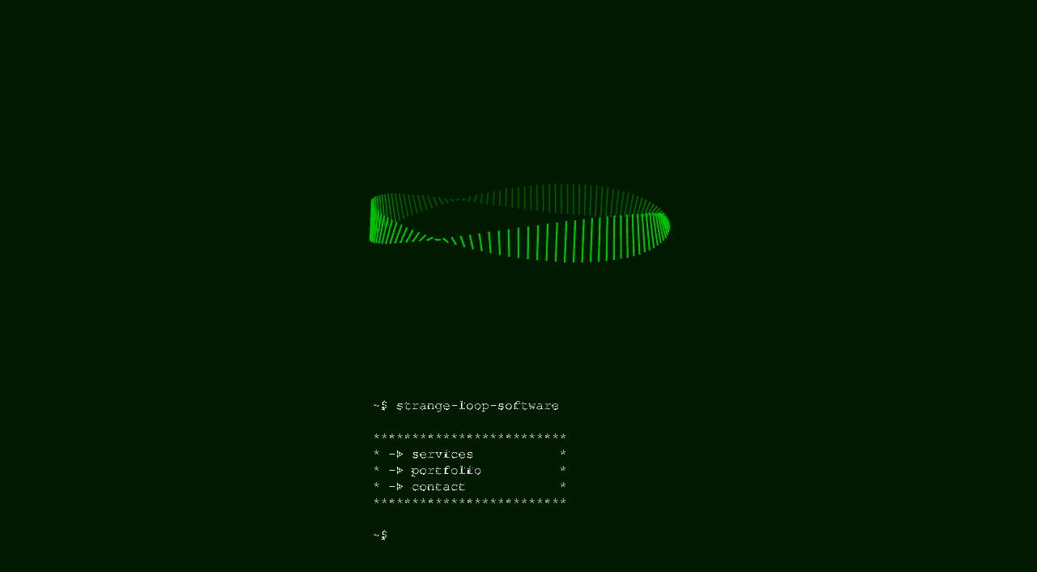

--- FILE ---
content_type: text/html; charset=utf-8
request_url: https://strangeloop.nl/
body_size: 1133
content:
<!DOCTYPE html>
<html lang="en">
<head>
    <meta charset="UTF-8">
    <meta name="viewport" content="width=device-width, initial-scale=1.0">
    <script src="https://www.strangeloop.nl/p5.js"></script>
    <title>Strange Loop Software</title>
    <style>
        body, html {
            height: 100%;
            margin: 0;
            font-family: 'Courier New', monospace;
            background-color: #001a00;
        }
        /*it is 2024 and how the fuck do i center a div*/
        .centered {
            text-align: center;
            position: absolute;
            top: 50%;
            left: 50%;
            transform: translate(-50%, -50%);
            color: #00ff00; /* hard green */
            font-size: 2em;
            text-shadow: 2px 2px 0px #aaffaa;
        }
    </style>
</head>
<body>
    <script>
        function setup(){
          let canvas = createCanvas(400, 700, WEBGL);
            strokeCap(SQUARE);
            strokeWeight(2);
            stroke(190, 190, 220);

            textFont(loadFont("https://www.strangeloop.nl/couriernew.ttf"));
            textSize(16);
            canvas.parent('canvasForHTML');
        }

        let phase = 0;
        let title_text = "~$ strange-loop-software       \n\n*************************\n* -> services           *\n* -> portfolio          *\n* -> contact            *\n*************************\n\n~$";

        function draw() {
            phase = millis()/80 + mouseX/width + mouseY/height;
            background(0, 26, 0);
             
            testMouseOver();
            
            fill(255);
            until = floor(phase*16) % 200000;
            text(join(split(title_text, '').slice(0, until), ''), -180, 150);
          
            push();
            translate(0, -100, -100);
            rotateX(radians(75));
            noFill();
            for (let step = 0; step < 360; step += 3) {
                let x = 200*sin(radians(step));
                let y = 200*cos(radians(step));// + height/3;

                push();
                translate(x, y);
                rotateX(radians(step*1.5 + phase));

                stroke(0, 190, 0, max(100, 200 + 1.*y));
                line(0, -25, 0, 25);

                for (let b = -25; b <= 50; b += 75) {
                  let alpha = sin(
                      radians(phase*6 + step + 0.1*mouseX + 0.1*mouseY)
                  ) * 80 + 20;
                  stroke(190, 190, 220, alpha);
                  translate(0, b);  
                  // box(3 + alpha*0.05 + 5*sin(radians(step + 8*phase)));
                }
                pop();
            }
            pop();

        }

        function testMouseOver() {
            // print mouseX and mouseY
            // text("x: " + mouseX + " y: " + mouseY, -180, 300);
            if (phase*4 < 120) { return; };
            fill(255, 20);
            if (mouseX > 50 && mouseX < 245) {
                if (mouseY > 492 && mouseY < 503) {
                    rect(-153, 136, 210, 20);
                };
            };
            if (mouseX > 66 && mouseX < 215) {
              if (mouseY > 550 && mouseY <= 568) {
                rect(-135, 195, 150, 20);
              };
              if (mouseY > 568 && mouseY <= 583) {
                rect(-135, 215, 150, 20);
              };
              if (mouseY > 583 && mouseY <= 605) {
                rect(-135, 235, 150, 20);
              };
            };
          
        }

        function mouseClicked(){
          if (mouseX > 66 && mouseX < 215) {
              if (mouseY > 550 && mouseY <= 568) {
                  window.open("https://www.strangeloop.nl/services.html", "_self")
              }
              ;
              if (mouseY > 568 && mouseY <= 583) {
                  rect(-135, 215, 150, 20);
                  window.open("https://www.strangeloop.nl/portfolio.html", "_self")
              }
              ;
              if (mouseY > 583 && mouseY <= 605) {
                  rect(-135, 235, 150, 20);
                  window.open("https://www.strangeloop.nl/contact.html", "_self")
              }
              ;
          };
          if (mouseX > 50 && mouseX < 245) {
              if (mouseY > 492 && mouseY < 503) {
                  rect(-135, 255, 150, 20);
                  window.open("https://www.strangeloop.nl/win98.html", "_self")
              };
          };
        }
        
        function touchEnded(){
          mouseClicked();
          return False;
        }

    </script>
    <div class="centered">
       <div id="canvasForHTML"></div>
    </div>
</body>
</html>
